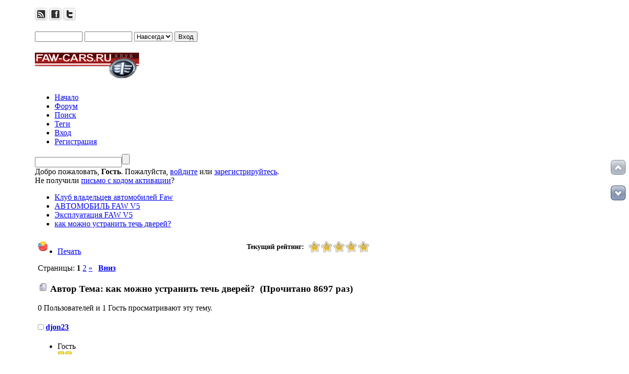

--- FILE ---
content_type: text/html; charset=UTF-8
request_url: https://faw-cars.ru/index.php/topic,2049.0.html
body_size: 13240
content:
<!DOCTYPE html>
<html prefix="og: http://ogp.me/ns#" lang="ru">
<head>
	<link rel="stylesheet" type="text/css" href="https://faw-cars.ru/Themes/bloqcs_smf20x/css/index.css?fin20" />
	<link rel="stylesheet" type="text/css" href="https://faw-cars.ru/Themes/bloqcs_smf20x/css/index_red.css?fin20" />
	<link rel="stylesheet" type="text/css" href="https://faw-cars.ru/Themes/default/css/webkit.css" />
	<script type="text/javascript" src="https://faw-cars.ru/Themes/default/scripts/script.js?fin20"></script>
	<script type="text/javascript" src="https://faw-cars.ru/Themes/bloqcs_smf20x/scripts/theme.js?fin20"></script>
	<script type="text/javascript"><!-- // --><![CDATA[
		var smf_theme_url = "https://faw-cars.ru/Themes/bloqcs_smf20x";
		var smf_default_theme_url = "https://faw-cars.ru/Themes/default";
		var smf_images_url = "https://faw-cars.ru/Themes/bloqcs_smf20x/images";
		var smf_scripturl = "https://faw-cars.ru/index.php?PHPSESSID=q2vdmd0fdd5of2n07n5sirifv3&amp;";
		var smf_iso_case_folding = false;
		var smf_charset = "UTF-8";
		var ajax_notification_text = "Загружается...";
		var ajax_notification_cancel_text = "Отменить";
	// ]]></script>
	<meta http-equiv="Content-Type" content="text/html; charset=UTF-8" />
	<meta name="yandex-verification" content="76d80c953776d74f" />
	<meta name="description" content="как можно устранить течь дверей? - Эксплуатация FAW V5 - Клуб владельцев автомобилей Faw " />
	<meta name="keywords" content="faw, faw besturn, faw v5, faw v2, faw x80, отзывы владельцев, клуб" />
	<meta property="og:title" content="как можно устранить течь дверей?" />
	<meta property="og:type" content="website" />
	<meta property="og:url" content="https://faw-cars.ru/index.php/topic,2049.0.html?PHPSESSID=q2vdmd0fdd5of2n07n5sirifv3" />
	<meta property="og:image" content="https://faw-cars.ru/index.php?PHPSESSID=q2vdmd0fdd5of2n07n5sirifv3&amp;action=dlattach;topic=2049;attach=8800;image" />
	<meta property="og:description" content="как можно устранить течь дверей? - Эксплуатация FAW V5 - Клуб владельцев автомобилей Faw " />
	<meta property="og:site_name" content="Клуб владельцев автомобилей Faw " />
	<title>как можно устранить течь дверей? - Эксплуатация FAW V5 - Клуб владельцев автомобилей Faw </title>
	<link rel="canonical" href="https://faw-cars.ru/index.php?topic=2049.0" />
	<link rel="help" href="https://faw-cars.ru/index.php?PHPSESSID=q2vdmd0fdd5of2n07n5sirifv3&amp;action=help" />
	<link rel="search" href="https://faw-cars.ru/index.php?PHPSESSID=q2vdmd0fdd5of2n07n5sirifv3&amp;action=search" />
	<link rel="contents" href="https://faw-cars.ru/index.php?PHPSESSID=q2vdmd0fdd5of2n07n5sirifv3&amp;" />
	<link rel="alternate" type="application/rss+xml" title="Клуб владельцев автомобилей Faw  - RSS" href="https://faw-cars.ru/index.php?PHPSESSID=q2vdmd0fdd5of2n07n5sirifv3&amp;type=rss;action=.xml" />
	<link rel="prev" href="https://faw-cars.ru/index.php/topic,2049.0/prev_next,prev.html?PHPSESSID=q2vdmd0fdd5of2n07n5sirifv3" />
	<link rel="next" href="https://faw-cars.ru/index.php/topic,2049.0/prev_next,next.html?PHPSESSID=q2vdmd0fdd5of2n07n5sirifv3" />
	<link rel="index" href="https://faw-cars.ru/index.php/board,69.0.html?PHPSESSID=q2vdmd0fdd5of2n07n5sirifv3" /><link rel="stylesheet" type="text/css" href="https://faw-cars.ru/Themes/default/css/tags.css" />
	<link rel="stylesheet" type="text/css" id="kpr_css" href="https://faw-cars.ru/Themes/default/css/kpr.css" />
	<!-- Yandex.RTB -->
	<script>window.yaContextCb=window.yaContextCb||[]</script>
	<script src="https://yandex.ru/ads/system/context.js" async></script>
	<link rel="stylesheet" type="text/css" id="quick_spoiler_css" href="https://faw-cars.ru/Themes/default/css/quick_spoiler.css" />
	<link rel="stylesheet" type="text/css" href="https://faw-cars.ru/Themes/default/css/scrolling.css" />
	<link rel="stylesheet" type="text/css" id="trb_styles_css" href="https://faw-cars.ru/Themes/default/css/trb_styles.css" />
	<link rel="stylesheet" type="text/css" id="portal_css" href="https://faw-cars.ru/Themes/default/css/portal.css" />
	<script type="text/javascript" src="https://faw-cars.ru/Themes/default/scripts/portal.js?237"></script>
	<script type="text/javascript"><!-- // --><![CDATA[
		var sp_images_url = "https://faw-cars.ru/Themes/bloqcs_smf20x/images/sp";
		var sp_script_url = "https://faw-cars.ru/index.php?PHPSESSID=q2vdmd0fdd5of2n07n5sirifv3&amp;";
		function sp_collapseBlock(id)
		{
			mode = document.getElementById("sp_block_" + id).style.display == "" ? 0 : 1;
			document.cookie = "sp_block_" + id + "=" + (mode ? 0 : 1);
			document.getElementById("sp_collapse_" + id).src = smf_images_url + (mode ? "/collapse.gif" : "/expand.gif");
			document.getElementById("sp_block_" + id).style.display = mode ? "" : "none";
		}
		function sp_collapseSide(id)
		{
			var sp_sides = new Array();
			sp_sides[1] = "sp_left";
			sp_sides[4] = "sp_right";
			mode = document.getElementById(sp_sides[id]).style.display == "" ? 0 : 1;
			document.cookie = sp_sides[id] + "=" + (mode ? 0 : 1);
			document.getElementById("sp_collapse_side" + id).src = sp_images_url + (mode ? "/collapse.png" : "/expand.png");
			document.getElementById(sp_sides[id]).style.display = mode ? "" : "none";
		}
		window.addEventListener("load", sp_image_resize, false);
	// ]]></script>
<script type="text/javascript" language="Javascript" src="https://faw-cars.ru/Themes/default/scripts/gpbp.js?2_0_2"></script>
<script type="text/javascript">
img_gpbp_up=new Image;img_gpbp_up.src="https://faw-cars.ru/Themes/bloqcs_smf20x/images/gpbp_2_arrow_up.png";img_gpbp_up_lit=new Image;img_gpbp_up_lit.src="https://faw-cars.ru/Themes/bloqcs_smf20x/images/gpbp_2_arrow_up_lit.png";img_gpbp_down=new Image;img_gpbp_down.src="https://faw-cars.ru/Themes/bloqcs_smf20x/images/gpbp_2_arrow_down.png";img_gpbp_down_lit=new Image;img_gpbp_down_lit.src="https://faw-cars.ru/Themes/bloqcs_smf20x/images/gpbp_2_arrow_down_lit.png";
</script>
<style type="text/css">
.gpbp_voted_up {
	background: transparent top left url(https://faw-cars.ru/Themes/bloqcs_smf20x/images/gpbp_2_arrow_up_lit.png) no-repeat;
}
.gpbp_voted_down {
	background: transparent top left url(https://faw-cars.ru/Themes/bloqcs_smf20x/images/gpbp_2_arrow_down_lit.png) no-repeat;
}
</style>
 <script type="text/javascript" src="//yandex.st/share/share.js" charset="UTF-8"></script>
 <script type="text/javascript">yandexShare();</script>
		<script type="text/javascript" src="https://faw-cars.ru/Themes/default/scripts/captcha.js"></script><script type="text/javascript" src="https://faw-cars.ru/Themes/default/scripts/ila.js"></script>
</head>
<body>
<div id="wrapper" style="width: 90%; margin: auto;">
	<div id="topsection" class="mbox">
		<div class="floatright myborder">
			<img id="upshrink" src="https://faw-cars.ru/Themes/bloqcs_smf20x/images/upshrink.png" alt="*" title="Свернуть/Развернуть" style="display: none; clear: right;"  />
		</div>
	<div class="floatright" style="margin-top: 1em;">
		<a href="https://faw-cars.ru/index.php?PHPSESSID=q2vdmd0fdd5of2n07n5sirifv3&amp;action=.xml;type=rss"><img src="https://faw-cars.ru/Themes/bloqcs_smf20x/images/icons/rs.png" alt="RSS" /></a>
		<a href="https://www.facebook.com/FawClub"><img src="https://faw-cars.ru/Themes/bloqcs_smf20x/images/icons/fb.png" alt="Facebook" /></a>
		<a href="https://twitter.com/Faw_club"><img src="https://faw-cars.ru/Themes/bloqcs_smf20x/images/icons/tw.png" alt="Twitter" /></a>
	</div>
		<script type="text/javascript" src="https://faw-cars.ru/Themes/default/scripts/sha1.js"></script>
		<form id="guest_form" class="floatright" action="https://faw-cars.ru/index.php?PHPSESSID=q2vdmd0fdd5of2n07n5sirifv3&amp;action=login2" method="post" accept-charset="UTF-8"  onsubmit="hashLoginPassword(this, 'd88a3c40e2c42aa2f0caaa08e3ce147f');" style="margin: 1.2em 2em 0 0;">

			
<input type="text" name="user" size="10"  />
			<input type="password" name="passwrd" size="10"  />
			<select name="cookielength">
				<option value="60">1 час</option>
				<option value="1440">1 день</option>
				<option value="10080">1 неделя</option>
				<option value="43200">1 месяц</option>
				<option value="-1" selected="selected">Навсегда</option>
			</select>
			<input type="submit" value="Вход" />	<script src="https://ulogin.ru/js/ulogin.js"></script><div id="uLogin" x-ulogin-params="display=small&fields=first_name,last_name,photo,email&optional=bdate,county,city&providers=vkontakte,odnoklassniki,mailru,facebook&hidden=twitter,google,yandex,livejournal,openid&redirect_uri=https%3A%2F%2Ffaw-cars.ru%2Findex.php%3Faction%3Dulogin%26%3D"></div>
				<input type="hidden" name="hash_passwrd" value="" /><input type="hidden" name="bfece43cc677" value="d88a3c40e2c42aa2f0caaa08e3ce147f" />
		</form>
		<h1>
			<a href="https://faw-cars.ru/index.php?PHPSESSID=q2vdmd0fdd5of2n07n5sirifv3&amp;"><img src="https://faw-cars.ru/Themes/bloqcs_smf20x/images/logo.png" alt="Клуб владельцев автомобилей Faw " /></a>
		</h1>	
	</div>
	
		<div id="mainmenu">
				<ul class="dropmenu" id="menu_nav">
				<li id="button_home" class="" >
					<a class="firstlevel" href="https://faw-cars.ru/index.php?PHPSESSID=q2vdmd0fdd5of2n07n5sirifv3&amp;">
						<span class="last firstlevel">Начало</span>
					</a>
				</li>
				<li id="button_forum" class="activefirst" >
					<a class="active firstlevel" href="https://faw-cars.ru/index.php?PHPSESSID=q2vdmd0fdd5of2n07n5sirifv3&amp;action=forum">
						<span class="firstlevel">Форум</span>
					</a>
				</li>
				<li id="button_search" class="" >
					<a class="firstlevel" href="https://faw-cars.ru/index.php?PHPSESSID=q2vdmd0fdd5of2n07n5sirifv3&amp;action=search">
						<span class="firstlevel">Поиск</span>
					</a>
				</li>
				<li id="button_tags" class="" >
					<a class="firstlevel" href="https://faw-cars.ru/index.php?PHPSESSID=q2vdmd0fdd5of2n07n5sirifv3&amp;action=tags">
						<span class="firstlevel">Теги</span>
					</a>
				</li>
				<li id="button_login" class="" >
					<a class="firstlevel" href="https://faw-cars.ru/index.php?PHPSESSID=q2vdmd0fdd5of2n07n5sirifv3&amp;action=login">
						<span class="firstlevel">Вход</span>
					</a>
				</li>
				<li id="button_register" class="" >
					<a class="firstlevel" href="https://faw-cars.ru/index.php?PHPSESSID=q2vdmd0fdd5of2n07n5sirifv3&amp;action=register">
						<span class="last firstlevel">Регистрация</span>
					</a>
				</li>
			</ul>
		</div>
	<div id="collapse_section" style="clear: both;">
		<div id="user_section">
				<form id="search_form" class="floatright" action="https://faw-cars.ru/index.php?PHPSESSID=q2vdmd0fdd5of2n07n5sirifv3&amp;action=search2" method="post" accept-charset="UTF-8">
					<div id="myquicksearch"><input type="text" name="search" value="" class="myinput" /><input type="submit" name="submit" value="" class="mysubmit" /></div>
					<input type="hidden" name="advanced" value="0" />
					<input type="hidden" name="topic" value="2049" /></form>
			Добро пожаловать, <strong>Гость</strong>. Пожалуйста, <a href="https://faw-cars.ru/index.php?PHPSESSID=q2vdmd0fdd5of2n07n5sirifv3&amp;action=login">войдите</a> или <a href="https://faw-cars.ru/index.php?PHPSESSID=q2vdmd0fdd5of2n07n5sirifv3&amp;action=register">зарегистрируйтесь</a>.<br />Не получили <a href="https://faw-cars.ru/index.php?PHPSESSID=q2vdmd0fdd5of2n07n5sirifv3&amp;action=activate">письмо с кодом активации</a>?
		</div>
	</div>
	<div class="mynav">
		<div class="cap1"><div class="cap2">
		<ul>
			<li><a href="https://faw-cars.ru/index.php?PHPSESSID=q2vdmd0fdd5of2n07n5sirifv3&amp;action=forum"><span class="oute"><span class="inne">Клуб владельцев автомобилей Faw </span></span></a>
			</li>
			<li><a href="https://faw-cars.ru/index.php?PHPSESSID=q2vdmd0fdd5of2n07n5sirifv3&amp;action=forum#c8"><span class="oute"><span class="inne">АВТОМОБИЛЬ FAW V5</span></span></a>
			</li>
			<li><a href="https://faw-cars.ru/index.php/board,69.0.html?PHPSESSID=q2vdmd0fdd5of2n07n5sirifv3"><span class="oute"><span class="inne">Эксплуатация FAW V5</span></span></a>
			</li>
			<li class="last"><a href="https://faw-cars.ru/index.php/topic,2049.0.html?PHPSESSID=q2vdmd0fdd5of2n07n5sirifv3"><span class="oute"><span class="inne">как можно устранить течь дверей?</span></span></a>
			</li>
		</ul>
		</div></div>
	</div>
		<script type="text/javascript"><!-- // --><![CDATA[
			var oMainHeaderToggle = new smc_Toggle({
				bToggleEnabled: true,
				bCurrentlyCollapsed: false,
				aSwappableContainers: [
					'collapse_section'
				],
				aSwapImages: [
					{
						sId: 'upshrink',
						srcExpanded: smf_images_url + '/upshrink.png',
						altExpanded: 'Свернуть/Развернуть',
						srcCollapsed: smf_images_url + '/upshrink2.png',
						altCollapsed: 'Свернуть/Развернуть'
					}
				],
				oThemeOptions: {
					bUseThemeSettings: false,
					sOptionName: 'collapse_header',
					sSessionVar: 'bfece43cc677',
					sSessionId: 'd88a3c40e2c42aa2f0caaa08e3ce147f'
				},
				oCookieOptions: {
					bUseCookie: true,
					sCookieName: 'upshrink'
				}
			});
		// ]]></script>
	<div id="mainsection">
	<div id="sc_top"></div>
	<table id="sp_main">
		<tr>
			<td id="sp_center">
	<div class="title_barIC">
		<span class="ie6_header floatleft">
			<a href="https://faw-cars.ru/index.php?PHPSESSID=q2vdmd0fdd5of2n07n5sirifv3&amp;action=rating">
				<img class="icon" alt="" title="Общая статистика популярности" src="https://faw-cars.ru/Themes/default/images/trb/statistics.png" />
			</a>
		</span>
	<ul id="unit_ul2049" class="unit-rating" style="width:125px;" title="Текущий рейтинг: 5/5">
		<li class="current-rating hreview-aggregate" style="width:125px;">
			<span class="item"><span class="fn">как можно устранить течь дверей?</span></span>
			<span class="rating">
				<span class="average">5</span>
				<span class="worst">0</span>
				<span class="best">5</span>
			</span>
			<span class="votes">1</span>
		</li>
	</ul>
	<span class="title">Текущий рейтинг: &nbsp;</span>
	</div>
	<script type="text/javascript">window.jQuery || document.write(unescape('%3Cscript src="//cdn.jsdelivr.net/jquery/3/jquery.min.js"%3E%3C/script%3E'))</script>
	<script type="text/javascript">
		var work = "https://faw-cars.ru/index.php?PHPSESSID=q2vdmd0fdd5of2n07n5sirifv3&amp;action=trb_rate";
		jQuery(document).ready(function($) {
			$("#unit_ul2049 li > span").on("click", function() {
				ajax_indicator(true);
				var rating = $(this).text();
				$.post(work, {stars: rating, topic: 2049, user: 0});
				$("#unit_ul2049").replaceWith('<ul id="unit_ul2049" class="unit-rating" style="width:125px;">' +
			'<li class="current-rating hreview-aggregate" style="width:' + (rating * 25) + 'px;">' +
				'<span class="item"><span class="fn">как можно устранить течь дверей?</span></span>' +
				'<span class="rating">' +
					'<span class="average">' + rating + '</span>' +
				'</span>' +
				'<span class="votes">1</span>' +
			'</li></ul>').blur();
				setTimeout(function() {
					ajax_indicator(false);
				}, 500);
			});
		});
	</script><!-- Yandex.RTB R-A-116608-5 -->
<div id="yandex_rtb_R-A-116608-5"></div>
<script>window.yaContextCb.push(()=>{
	Ya.Context.AdvManager.render({
		"blockId": "R-A-116608-5",
		"renderTo": "yandex_rtb_R-A-116608-5"
	})
})
</script>
			<a id="top"></a>
			<a id="msg23489"></a>
			<div class="pagesection">
				<div class="nextlinks"></div>
		<div class="buttonlist floatright">
			<ul>
				<li><a class="button_strip_print" href="https://faw-cars.ru/index.php?PHPSESSID=q2vdmd0fdd5of2n07n5sirifv3&amp;action=printpage;topic=2049.0" rel="new_win nofollow"><span class="last">Печать</span></a></li>
			</ul>
		</div>
				<div class="pagelinks floatleft">Страницы:  <strong>1</strong> <a class="navPages" href="https://faw-cars.ru/index.php/topic,2049.15.html?PHPSESSID=q2vdmd0fdd5of2n07n5sirifv3">2</a> <a class="navPages" href="https://faw-cars.ru/index.php/topic,2049.15.html?PHPSESSID=q2vdmd0fdd5of2n07n5sirifv3">&#187;</a>   &nbsp;&nbsp;<a href="#lastPost"><strong>Вниз</strong></a></div>
			</div>
			<div id="forumposts">
				<div class="cat_bar">
					<h3 class="catbg">
						<img src="https://faw-cars.ru/Themes/bloqcs_smf20x/images/topic/normal_post.gif" align="bottom" alt="" />
						<span id="author">Автор</span>
                                                <span id="ya_share1" class="floatright"></span>
						Тема: как можно устранить течь дверей? &nbsp;(Прочитано 8697 раз)
					</h3>
				</div>
				<p id="whoisviewing" class="smalltext">0 Пользователей и 1 Гость просматривают эту тему.
				</p>
				<form action="https://faw-cars.ru/index.php?PHPSESSID=q2vdmd0fdd5of2n07n5sirifv3&amp;action=quickmod2;topic=2049.0" method="post" accept-charset="UTF-8" name="quickModForm" id="quickModForm" style="margin: 0;" onsubmit="return oQuickModify.bInEditMode ? oQuickModify.modifySave('d88a3c40e2c42aa2f0caaa08e3ce147f', 'bfece43cc677') : false">
				<div class="windowbg">
					<span class="topslice"><span></span></span>
					<div class="post_wrapper">
						<div class="poster">
							<h4>
								<img src="https://faw-cars.ru/Themes/bloqcs_smf20x/images/useroff.gif" alt="Оффлайн" />
								<a href="https://faw-cars.ru/index.php?PHPSESSID=q2vdmd0fdd5of2n07n5sirifv3&amp;action=profile;u=1176" title="Просмотр профиля djon23">djon23</a>
							</h4>
							<ul class="reset smalltext" id="msg_23489_extra_info">
								<li class="postgroup">Гость</li>
								<li class="stars"><img src="https://faw-cars.ru/Themes/bloqcs_smf20x/images/star.gif" alt="*" /><img src="https://faw-cars.ru/Themes/bloqcs_smf20x/images/star.gif" alt="*" /></li>
								<li class="postcount">Сообщений: 79</li>
								<li class="im_icons">
									<ul>
										<li>faw v5 краснодар</li>
									</ul>
								</li>
								<li class="profile">
									<ul>
										<li><a href="https://faw-cars.ru/index.php?PHPSESSID=q2vdmd0fdd5of2n07n5sirifv3&amp;action=profile;u=1176"><img src="https://faw-cars.ru/Themes/bloqcs_smf20x/images/icons/profile_sm.gif" alt="Просмотр профиля" title="Просмотр профиля" /></a></li>
								<li><a href="https://faw-cars.ru/index.php?PHPSESSID=q2vdmd0fdd5of2n07n5sirifv3&amp;action=profile;area=showAwards;u=1176" title="Награды"><img src="https://faw-cars.ru/Themes/bloqcs_smf20x/images/award.gif" alt="Награды" title="Награды" border="0" /></a></li>
									</ul>
								</li>
								<li class="custom">Рейтинг: 28</li>
							</ul>
						</div>
						<div class="postarea">
							<div class="flow_hidden">
								<div class="keyinfo">
									<div class="messageicon">
										<img src="https://faw-cars.ru/Themes/bloqcs_smf20x/images/post/clip.gif" alt="" />
									</div>
									<h5 id="subject_23489">
										<a href="https://faw-cars.ru/index.php/topic,2049.msg23489.html?PHPSESSID=q2vdmd0fdd5of2n07n5sirifv3#msg23489" rel="nofollow">как можно устранить течь дверей?</a>
									</h5>
									<div class="smalltext">&#171; <strong> :</strong> Февраль 09, 2014, 13:25:31  &#187;</div>
									<div id="msg_23489_quick_mod"></div>
								</div>
	<ul class="reset smalltext quickbuttons">
	</ul>
							</div>
							<div class="post">
								<div class="inner" id="msg_23489">
			<div class="kpr_first_message_rating">
				<div class="kpr_rating_image kpr_topic_normal" id="vote_status_23489">0</div>
			</div>Собственно вот...что можно придумать?</div>
							</div>
							<div id="msg_23489_footer" class="attachments smalltext">
								<div style="overflow: auto;">
										<a href="https://faw-cars.ru/index.php?PHPSESSID=q2vdmd0fdd5of2n07n5sirifv3&amp;action=dlattach;topic=2049.0;attach=8800;image" id="link_8800" onclick="return expandThumb(8800);"><img src="https://faw-cars.ru/index.php?PHPSESSID=q2vdmd0fdd5of2n07n5sirifv3&amp;action=dlattach;topic=2049.0;attach=8801;image" alt="" id="thumb_8800" /></a><br />
										<a href="https://faw-cars.ru/index.php?PHPSESSID=q2vdmd0fdd5of2n07n5sirifv3&amp;action=dlattach;topic=2049.0;attach=8800"><img src="https://faw-cars.ru/Themes/bloqcs_smf20x/images/icons/clip.gif" align="middle" alt="*" />&nbsp;20140209_130805.jpg</a> 
										(42.94 КБ, 800x600 - просмотрено 496 раз.)<br />
								</div>
							</div>
						</div>
						<div class="moderatorbar">
							<div class="smalltext modified" id="modified_23489">
							</div>
							<div class="smalltext reportlinks">
								<img src="https://faw-cars.ru/Themes/bloqcs_smf20x/images/ip.gif" alt="" />
								Записан
							</div>
						</div>
					</div>
					<span class="botslice"><span></span></span>
				</div>
				<hr class="post_separator" />
				<a id="msg23490"></a>
				<div class="windowbg2">
					<span class="topslice"><span></span></span>
					<div class="post_wrapper">
						<div class="poster">
							<h4>
								<img src="https://faw-cars.ru/Themes/bloqcs_smf20x/images/useroff.gif" alt="Оффлайн" />
								<a href="https://faw-cars.ru/index.php?PHPSESSID=q2vdmd0fdd5of2n07n5sirifv3&amp;action=profile;u=780" title="Просмотр профиля dj_dos">dj_dos</a>
							</h4>
							<ul class="reset smalltext" id="msg_23490_extra_info">
								<li class="postgroup">Владелец Авто</li>
								<li class="stars"><img src="https://faw-cars.ru/Themes/bloqcs_smf20x/images/star.gif" alt="*" /><img src="https://faw-cars.ru/Themes/bloqcs_smf20x/images/star.gif" alt="*" /><img src="https://faw-cars.ru/Themes/bloqcs_smf20x/images/star.gif" alt="*" /></li>
								<li class="postcount">Сообщений: 183</li>
								<li class="im_icons">
									<ul>
										<li>FAW V5, Казахстан</li>
									</ul>
								</li>
						<li>
						
								<legend>Награды</legend>
								<a href="https://faw-cars.ru/index.php?PHPSESSID=q2vdmd0fdd5of2n07n5sirifv3&amp;action=profile;area=awardsMembers;id=1"><img src="https://faw-cars.ru/awards/1-mini.gif" alt="Вручается за подробный отзыв о своей машине на форуме" title="Вручается за подробный отзыв о своей машине на форуме" /></a> 
							</fieldset>
						</li>
								<li class="profile">
									<ul>
										<li><a href="https://faw-cars.ru/index.php?PHPSESSID=q2vdmd0fdd5of2n07n5sirifv3&amp;action=profile;u=780"><img src="https://faw-cars.ru/Themes/bloqcs_smf20x/images/icons/profile_sm.gif" alt="Просмотр профиля" title="Просмотр профиля" /></a></li>
								<li><a href="https://faw-cars.ru/index.php?PHPSESSID=q2vdmd0fdd5of2n07n5sirifv3&amp;action=profile;area=showAwards;u=780" title="Награды"><img src="https://faw-cars.ru/Themes/bloqcs_smf20x/images/award.gif" alt="Награды" title="Награды" border="0" /></a></li>
									</ul>
								</li>
								<li class="custom">Рейтинг: 118</li>
							</ul>
						</div>
						<div class="postarea">
							<div class="flow_hidden">
								<div class="keyinfo">
									<div class="messageicon">
										<img src="https://faw-cars.ru/Themes/bloqcs_smf20x/images/post/xx.gif" alt="" />
									</div>
									<h5 id="subject_23490">
										<a href="https://faw-cars.ru/index.php/topic,2049.msg23490.html?PHPSESSID=q2vdmd0fdd5of2n07n5sirifv3#msg23490" rel="nofollow">Re: как можно устранить течь дверей?</a>
									</h5>
									<div class="smalltext">&#171; <strong>Ответ #1 :</strong> Февраль 09, 2014, 13:36:39  &#187;</div>
									<div id="msg_23490_quick_mod"></div>
								</div>
	<ul class="reset smalltext quickbuttons">
		<li class="kpr_rating_list">
			<span class="kpr_rating_post" id="vote_status_23490">0</span></li>
	</ul>
							</div>
							<div class="post">
								<div class="inner" id="msg_23490">дверным уплотнителем на клейкой основе проклеить зазор между металлом и резинкой на двери. <img src="https://faw-cars.ru/Smileys/default/002.gif" alt="&#58;002" title="" class="smiley" /></div>
							</div>
						</div>
						<div class="moderatorbar">
							<div class="smalltext modified" id="modified_23490">
							</div>
							<div class="smalltext reportlinks">
								<img src="https://faw-cars.ru/Themes/bloqcs_smf20x/images/ip.gif" alt="" />
								Записан
							</div>
						</div>
					</div>
					<span class="botslice"><span></span></span>
				</div>
				<hr class="post_separator" />
				<a id="msg23492"></a>
				<div class="windowbg">
					<span class="topslice"><span></span></span>
					<div class="post_wrapper">
						<div class="poster">
							<h4>
								<img src="https://faw-cars.ru/Themes/bloqcs_smf20x/images/useroff.gif" alt="Оффлайн" />
								<a href="https://faw-cars.ru/index.php?PHPSESSID=q2vdmd0fdd5of2n07n5sirifv3&amp;action=profile;u=1" title="Просмотр профиля Панда">Панда</a>
							</h4>
							<ul class="reset smalltext" id="msg_23492_extra_info">
								<li class="membergroup">Администратор</li>
								<li class="postgroup">Герой</li>
								<li class="stars"><img src="https://faw-cars.ru/Themes/bloqcs_smf20x/images/staradmin.gif" alt="*" /><img src="https://faw-cars.ru/Themes/bloqcs_smf20x/images/staradmin.gif" alt="*" /><img src="https://faw-cars.ru/Themes/bloqcs_smf20x/images/staradmin.gif" alt="*" /><img src="https://faw-cars.ru/Themes/bloqcs_smf20x/images/staradmin.gif" alt="*" /><img src="https://faw-cars.ru/Themes/bloqcs_smf20x/images/staradmin.gif" alt="*" /></li>
								<li class="avatar">
									<a href="https://faw-cars.ru/index.php?PHPSESSID=q2vdmd0fdd5of2n07n5sirifv3&amp;action=profile;u=1">
										<img class="avatar" src="https://faw-cars.ru/index.php?PHPSESSID=q2vdmd0fdd5of2n07n5sirifv3&amp;action=dlattach;attach=1;type=avatar" alt="" />
									</a>
								</li>
								<li class="postcount">Сообщений: 3081</li>
								<li class="blurb">Панда пришла</li>
								<li class="im_icons">
									<ul>
										<li>Жду FAW SUV Concept Регион: 67</li>
									</ul>
								</li>
								<li class="profile">
									<ul>
										<li><a href="https://faw-cars.ru/index.php?PHPSESSID=q2vdmd0fdd5of2n07n5sirifv3&amp;action=profile;u=1"><img src="https://faw-cars.ru/Themes/bloqcs_smf20x/images/icons/profile_sm.gif" alt="Просмотр профиля" title="Просмотр профиля" /></a></li>
								<li><a href="https://faw-cars.ru/index.php?PHPSESSID=q2vdmd0fdd5of2n07n5sirifv3&amp;action=profile;area=showAwards;u=1" title="Награды"><img src="https://faw-cars.ru/Themes/bloqcs_smf20x/images/award.gif" alt="Награды" title="Награды" border="0" /></a></li>
									</ul>
								</li>
								<li class="custom">Рейтинг: 461</li>
							</ul>
						</div>
						<div class="postarea">
							<div class="flow_hidden">
								<div class="keyinfo">
									<div class="messageicon">
										<img src="https://faw-cars.ru/Themes/bloqcs_smf20x/images/post/xx.gif" alt="" />
									</div>
									<h5 id="subject_23492">
										<a href="https://faw-cars.ru/index.php/topic,2049.msg23492.html?PHPSESSID=q2vdmd0fdd5of2n07n5sirifv3#msg23492" rel="nofollow">Re: как можно устранить течь дверей?</a>
									</h5>
									<div class="smalltext">&#171; <strong>Ответ #2 :</strong> Февраль 09, 2014, 14:19:39  &#187;</div>
									<div id="msg_23492_quick_mod"></div>
								</div>
	<ul class="reset smalltext quickbuttons">
		<li class="kpr_rating_list">
			<span class="kpr_rating_post" id="vote_status_23492">0</span></li>
	</ul>
							</div>
							<div class="post">
								<div class="inner" id="msg_23492">Может начать с резинок? отрегулировать дверь чтобы плотно закрывалась. </div>
							</div>
						</div>
						<div class="moderatorbar">
							<div class="smalltext modified" id="modified_23492">
							</div>
							<div class="smalltext reportlinks">
								<img src="https://faw-cars.ru/Themes/bloqcs_smf20x/images/ip.gif" alt="" />
								Записан
							</div>
						</div>
					</div>
					<span class="botslice"><span></span></span>
				</div>
				<hr class="post_separator" />
				<a id="msg23494"></a>
				<div class="windowbg2">
					<span class="topslice"><span></span></span>
					<div class="post_wrapper">
						<div class="poster">
							<h4>
								<img src="https://faw-cars.ru/Themes/bloqcs_smf20x/images/useroff.gif" alt="Оффлайн" />
								<a href="https://faw-cars.ru/index.php?PHPSESSID=q2vdmd0fdd5of2n07n5sirifv3&amp;action=profile;u=1176" title="Просмотр профиля djon23">djon23</a>
							</h4>
							<ul class="reset smalltext" id="msg_23494_extra_info">
								<li class="postgroup">Гость</li>
								<li class="stars"><img src="https://faw-cars.ru/Themes/bloqcs_smf20x/images/star.gif" alt="*" /><img src="https://faw-cars.ru/Themes/bloqcs_smf20x/images/star.gif" alt="*" /></li>
								<li class="postcount">Сообщений: 79</li>
								<li class="im_icons">
									<ul>
										<li>faw v5 краснодар</li>
									</ul>
								</li>
								<li class="profile">
									<ul>
										<li><a href="https://faw-cars.ru/index.php?PHPSESSID=q2vdmd0fdd5of2n07n5sirifv3&amp;action=profile;u=1176"><img src="https://faw-cars.ru/Themes/bloqcs_smf20x/images/icons/profile_sm.gif" alt="Просмотр профиля" title="Просмотр профиля" /></a></li>
								<li><a href="https://faw-cars.ru/index.php?PHPSESSID=q2vdmd0fdd5of2n07n5sirifv3&amp;action=profile;area=showAwards;u=1176" title="Награды"><img src="https://faw-cars.ru/Themes/bloqcs_smf20x/images/award.gif" alt="Награды" title="Награды" border="0" /></a></li>
									</ul>
								</li>
								<li class="custom">Рейтинг: 28</li>
							</ul>
						</div>
						<div class="postarea">
							<div class="flow_hidden">
								<div class="keyinfo">
									<div class="messageicon">
										<img src="https://faw-cars.ru/Themes/bloqcs_smf20x/images/post/xx.gif" alt="" />
									</div>
									<h5 id="subject_23494">
										<a href="https://faw-cars.ru/index.php/topic,2049.msg23494.html?PHPSESSID=q2vdmd0fdd5of2n07n5sirifv3#msg23494" rel="nofollow">Re: как можно устранить течь дверей?</a>
									</h5>
									<div class="smalltext">&#171; <strong>Ответ #3 :</strong> Февраль 09, 2014, 14:49:13  &#187;</div>
									<div id="msg_23494_quick_mod"></div>
								</div>
	<ul class="reset smalltext quickbuttons">
		<li class="kpr_rating_list">
			<span class="kpr_rating_post" id="vote_status_23494">0</span></li>
	</ul>
							</div>
							<div class="post">
								<div class="inner" id="msg_23494">Дверь закрывается нормально..все по зазорам. А менять резинку...блин смысл есть ли? Машина новая 3тыщ не прошла.а проклеить это какой то специальный автомобильный уплотнитель? Не встречал такого просто никогда не было такого бреда в виже течи</div>
							</div>
						</div>
						<div class="moderatorbar">
							<div class="smalltext modified" id="modified_23494">
							</div>
							<div class="smalltext reportlinks">
								<img src="https://faw-cars.ru/Themes/bloqcs_smf20x/images/ip.gif" alt="" />
								Записан
							</div>
						</div>
					</div>
					<span class="botslice"><span></span></span>
				</div>
				<hr class="post_separator" />
				<a id="msg23496"></a>
				<div class="windowbg">
					<span class="topslice"><span></span></span>
					<div class="post_wrapper">
						<div class="poster">
							<h4>
								<img src="https://faw-cars.ru/Themes/bloqcs_smf20x/images/useroff.gif" alt="Оффлайн" />
								<a href="https://faw-cars.ru/index.php?PHPSESSID=q2vdmd0fdd5of2n07n5sirifv3&amp;action=profile;u=780" title="Просмотр профиля dj_dos">dj_dos</a>
							</h4>
							<ul class="reset smalltext" id="msg_23496_extra_info">
								<li class="postgroup">Владелец Авто</li>
								<li class="stars"><img src="https://faw-cars.ru/Themes/bloqcs_smf20x/images/star.gif" alt="*" /><img src="https://faw-cars.ru/Themes/bloqcs_smf20x/images/star.gif" alt="*" /><img src="https://faw-cars.ru/Themes/bloqcs_smf20x/images/star.gif" alt="*" /></li>
								<li class="postcount">Сообщений: 183</li>
								<li class="im_icons">
									<ul>
										<li>FAW V5, Казахстан</li>
									</ul>
								</li>
						<li>
						
								<legend>Награды</legend>
								<a href="https://faw-cars.ru/index.php?PHPSESSID=q2vdmd0fdd5of2n07n5sirifv3&amp;action=profile;area=awardsMembers;id=1"><img src="https://faw-cars.ru/awards/1-mini.gif" alt="Вручается за подробный отзыв о своей машине на форуме" title="Вручается за подробный отзыв о своей машине на форуме" /></a> 
							</fieldset>
						</li>
								<li class="profile">
									<ul>
										<li><a href="https://faw-cars.ru/index.php?PHPSESSID=q2vdmd0fdd5of2n07n5sirifv3&amp;action=profile;u=780"><img src="https://faw-cars.ru/Themes/bloqcs_smf20x/images/icons/profile_sm.gif" alt="Просмотр профиля" title="Просмотр профиля" /></a></li>
								<li><a href="https://faw-cars.ru/index.php?PHPSESSID=q2vdmd0fdd5of2n07n5sirifv3&amp;action=profile;area=showAwards;u=780" title="Награды"><img src="https://faw-cars.ru/Themes/bloqcs_smf20x/images/award.gif" alt="Награды" title="Награды" border="0" /></a></li>
									</ul>
								</li>
								<li class="custom">Рейтинг: 118</li>
							</ul>
						</div>
						<div class="postarea">
							<div class="flow_hidden">
								<div class="keyinfo">
									<div class="messageicon">
										<img src="https://faw-cars.ru/Themes/bloqcs_smf20x/images/post/xx.gif" alt="" />
									</div>
									<h5 id="subject_23496">
										<a href="https://faw-cars.ru/index.php/topic,2049.msg23496.html?PHPSESSID=q2vdmd0fdd5of2n07n5sirifv3#msg23496" rel="nofollow">Re: как можно устранить течь дверей?</a>
									</h5>
									<div class="smalltext">&#171; <strong>Ответ #4 :</strong> Февраль 09, 2014, 16:57:48  &#187;</div>
									<div id="msg_23496_quick_mod"></div>
								</div>
	<ul class="reset smalltext quickbuttons">
		<li class="kpr_rating_list">
			<span class="kpr_rating_post" id="vote_status_23496">0</span></li>
	</ul>
							</div>
							<div class="post">
								<div class="inner" id="msg_23496"><div class="quoteheader"><div class="topslice_quote"><a href="https://faw-cars.ru/index.php/topic,2049.msg23494.html?PHPSESSID=q2vdmd0fdd5of2n07n5sirifv3#msg23494">Цитата: djon23 от Февраль 09, 2014, 14:49:13 </a></div></div><blockquote class="bbc_standard_quote">Дверь закрывается нормально..все по зазорам. А менять резинку...блин смысл есть ли? Машина новая 3тыщ не прошла.а проклеить это какой то специальный автомобильный уплотнитель? Не встречал такого просто никогда не было такого бреда в виже течи<br /></blockquote><div class="quotefooter"><div class="botslice_quote"></div></div><br /><br />Да не автомобильный, самый обычный, для дверей. в любом строительном магазине продают метрами. <br /><br /><br /><a href="https://faw-cars.ru/go.php?url=aHR0cDovL3d3dy5vYmxhdmthLnJ1L2d2b3pkaS1tZWJlbG55ZS1mdXJuaXR1cmEvdXBsb3RuaXRlbC1zYW1va2xleXVzY2hpeXN5YS1wcm9maWwtZGNoZXJuLmJlbHl5LTE0LWgtMTJtbS4=" class="bbc_link" target="_blank">http://www.oblavka.ru/gvozdi-mebelnye-furnitura/uplotnitel-samokleyuschiysya-profil-dchern.belyy-14-h-12mm.</a><br /><br /><br />на двери есть резинка, вот резинку немного отодвигаешь и на металл двери наклеиваешь.</div>
							</div>
						</div>
						<div class="moderatorbar">
							<div class="smalltext modified" id="modified_23496">
							</div>
							<div class="smalltext reportlinks">
								<img src="https://faw-cars.ru/Themes/bloqcs_smf20x/images/ip.gif" alt="" />
								Записан
							</div>
						</div>
					</div>
					<span class="botslice"><span></span></span>
				</div>
				<hr class="post_separator" />
				<a id="msg23502"></a>
				<div class="windowbg2">
					<span class="topslice"><span></span></span>
					<div class="post_wrapper">
						<div class="poster">
							<h4>
								<img src="https://faw-cars.ru/Themes/bloqcs_smf20x/images/useroff.gif" alt="Оффлайн" />
								<a href="https://faw-cars.ru/index.php?PHPSESSID=q2vdmd0fdd5of2n07n5sirifv3&amp;action=profile;u=161" title="Просмотр профиля Том">Том</a>
							</h4>
							<ul class="reset smalltext" id="msg_23502_extra_info">
								<li class="postgroup">Герой</li>
								<li class="stars"><img src="https://faw-cars.ru/Themes/bloqcs_smf20x/images/star.gif" alt="*" /><img src="https://faw-cars.ru/Themes/bloqcs_smf20x/images/star.gif" alt="*" /><img src="https://faw-cars.ru/Themes/bloqcs_smf20x/images/star.gif" alt="*" /><img src="https://faw-cars.ru/Themes/bloqcs_smf20x/images/star.gif" alt="*" /><img src="https://faw-cars.ru/Themes/bloqcs_smf20x/images/star.gif" alt="*" /></li>
								<li class="avatar">
									<a href="https://faw-cars.ru/index.php?PHPSESSID=q2vdmd0fdd5of2n07n5sirifv3&amp;action=profile;u=161">
										<img class="avatar" src="https://faw-cars.ru/avatars/Actors/Bruce_Campbell.jpg" alt="" />
									</a>
								</li>
								<li class="postcount">Сообщений: 1309</li>
								<li class="blurb">машина теперь у Сына</li>
								<li class="im_icons">
									<ul>
										<li>В50 50</li>
									</ul>
								</li>
								<li class="profile">
									<ul>
										<li><a href="https://faw-cars.ru/index.php?PHPSESSID=q2vdmd0fdd5of2n07n5sirifv3&amp;action=profile;u=161"><img src="https://faw-cars.ru/Themes/bloqcs_smf20x/images/icons/profile_sm.gif" alt="Просмотр профиля" title="Просмотр профиля" /></a></li>
								<li><a href="https://faw-cars.ru/index.php?PHPSESSID=q2vdmd0fdd5of2n07n5sirifv3&amp;action=profile;area=showAwards;u=161" title="Награды"><img src="https://faw-cars.ru/Themes/bloqcs_smf20x/images/award.gif" alt="Награды" title="Награды" border="0" /></a></li>
									</ul>
								</li>
								<li class="custom">Рейтинг: 68</li>
							</ul>
						</div>
						<div class="postarea">
							<div class="flow_hidden">
								<div class="keyinfo">
									<div class="messageicon">
										<img src="https://faw-cars.ru/Themes/bloqcs_smf20x/images/post/xx.gif" alt="" />
									</div>
									<h5 id="subject_23502">
										<a href="https://faw-cars.ru/index.php/topic,2049.msg23502.html?PHPSESSID=q2vdmd0fdd5of2n07n5sirifv3#msg23502" rel="nofollow">Re: как можно устранить течь дверей?</a>
									</h5>
									<div class="smalltext">&#171; <strong>Ответ #5 :</strong> Февраль 09, 2014, 19:55:54  &#187;</div>
									<div id="msg_23502_quick_mod"></div>
								</div>
	<ul class="reset smalltext quickbuttons">
		<li class="kpr_rating_list">
			<span class="kpr_rating_post" id="vote_status_23502">1</span></li>
	</ul>
							</div>
							<div class="post">
								<div class="inner" id="msg_23502">попробуйте автохимию для уплотнителей, станет немного эластичнее, может маленько разбухнет.</div>
							</div>
						</div>
						<div class="moderatorbar">
							<div class="smalltext modified" id="modified_23502">
							</div>
							<div class="smalltext reportlinks">
								<img src="https://faw-cars.ru/Themes/bloqcs_smf20x/images/ip.gif" alt="" />
								Записан
							</div>
						</div>
					</div>
					<span class="botslice"><span></span></span>
				</div>
				<hr class="post_separator" />
				<a id="msg23503"></a>
				<div class="windowbg">
					<span class="topslice"><span></span></span>
					<div class="post_wrapper">
						<div class="poster">
							<h4>
								<img src="https://faw-cars.ru/Themes/bloqcs_smf20x/images/useroff.gif" alt="Оффлайн" />
								<a href="https://faw-cars.ru/index.php?PHPSESSID=q2vdmd0fdd5of2n07n5sirifv3&amp;action=profile;u=448" title="Просмотр профиля antoshka2006">antoshka2006</a>
							</h4>
							<ul class="reset smalltext" id="msg_23503_extra_info">
								<li class="membergroup">Модератор Faw B50</li>
								<li class="postgroup">Герой</li>
								<li class="stars"><img src="https://faw-cars.ru/Themes/bloqcs_smf20x/images/stargmod.gif" alt="*" /><img src="https://faw-cars.ru/Themes/bloqcs_smf20x/images/stargmod.gif" alt="*" /><img src="https://faw-cars.ru/Themes/bloqcs_smf20x/images/stargmod.gif" alt="*" /><img src="https://faw-cars.ru/Themes/bloqcs_smf20x/images/stargmod.gif" alt="*" /><img src="https://faw-cars.ru/Themes/bloqcs_smf20x/images/stargmod.gif" alt="*" /></li>
								<li class="avatar">
									<a href="https://faw-cars.ru/index.php?PHPSESSID=q2vdmd0fdd5of2n07n5sirifv3&amp;action=profile;u=448">
										<img class="avatar" src="http://i.picasion.com/pic85/024439e44eadf687b174b477ebbcbcbc.gif" width="100" height="100" alt="" />
									</a>
								</li>
								<li class="postcount">Сообщений: 2044</li>
								<li class="blurb">АЛЕКСАНДР</li>
								<li class="im_icons">
									<ul>
										<li>B50 АТ Modern,Регион 96</li>
									</ul>
								</li>
						<li>
						
								<legend>Награды</legend>
								<a href="https://faw-cars.ru/index.php?PHPSESSID=q2vdmd0fdd5of2n07n5sirifv3&amp;action=profile;area=awardsMembers;id=5"><img src="https://faw-cars.ru/awards/5-mini.gif" alt="За самое большое количество сообщений" title="За самое большое количество сообщений" /></a> 
								<a href="https://faw-cars.ru/index.php?PHPSESSID=q2vdmd0fdd5of2n07n5sirifv3&amp;action=profile;area=awardsMembers;id=6"><img src="https://faw-cars.ru/awards/6-mini.gif" alt="За техническое улучшение китайского автомобля" title="За техническое улучшение китайского автомобля" /></a> 
								<a href="https://faw-cars.ru/index.php?PHPSESSID=q2vdmd0fdd5of2n07n5sirifv3&amp;action=profile;area=awardsMembers;id=2"><img src="https://faw-cars.ru/awards/2-mini.gif" alt="Вручается за подробный видео отзыв о своей машине на форуме" title="Вручается за подробный видео отзыв о своей машине на форуме" /></a> 
								<a href="https://faw-cars.ru/index.php?PHPSESSID=q2vdmd0fdd5of2n07n5sirifv3&amp;action=profile;area=awardsMembers;id=1"><img src="https://faw-cars.ru/awards/1-mini.gif" alt="Вручается за подробный отзыв о своей машине на форуме" title="Вручается за подробный отзыв о своей машине на форуме" /></a> 
							</fieldset>
						</li>
								<li class="profile">
									<ul>
										<li><a href="https://faw-cars.ru/index.php?PHPSESSID=q2vdmd0fdd5of2n07n5sirifv3&amp;action=profile;u=448"><img src="https://faw-cars.ru/Themes/bloqcs_smf20x/images/icons/profile_sm.gif" alt="Просмотр профиля" title="Просмотр профиля" /></a></li>
								<li><a href="https://faw-cars.ru/index.php?PHPSESSID=q2vdmd0fdd5of2n07n5sirifv3&amp;action=profile;area=showAwards;u=448" title="Награды"><img src="https://faw-cars.ru/Themes/bloqcs_smf20x/images/award.gif" alt="Награды" title="Награды" border="0" /></a></li>
									</ul>
								</li>
								<li class="custom">Рейтинг: 539</li>
							</ul>
						</div>
						<div class="postarea">
							<div class="flow_hidden">
								<div class="keyinfo">
									<div class="messageicon">
										<img src="https://faw-cars.ru/Themes/bloqcs_smf20x/images/post/xx.gif" alt="" />
									</div>
									<h5 id="subject_23503">
										<a href="https://faw-cars.ru/index.php/topic,2049.msg23503.html?PHPSESSID=q2vdmd0fdd5of2n07n5sirifv3#msg23503" rel="nofollow">Re: как можно устранить течь дверей?</a>
									</h5>
									<div class="smalltext">&#171; <strong>Ответ #6 :</strong> Февраль 09, 2014, 20:14:15  &#187;</div>
									<div id="msg_23503_quick_mod"></div>
								</div>
	<ul class="reset smalltext quickbuttons">
		<li class="kpr_rating_list">
			<span class="kpr_rating_post" id="vote_status_23503">1</span></li>
	</ul>
							</div>
							<div class="post">
								<div class="inner" id="msg_23503"><div class="quoteheader"><div class="topslice_quote"><a href="https://faw-cars.ru/index.php/topic,2049.msg23502.html?PHPSESSID=q2vdmd0fdd5of2n07n5sirifv3#msg23502">Цитата: моТ от Февраль 09, 2014, 19:55:54 </a></div></div><blockquote class="bbc_standard_quote">попробуйте автохимию для уплотнителей, станет немного эластичнее, может маленько разбухнет.<br /></blockquote><div class="quotefooter"><div class="botslice_quote"></div></div>Верно можно ещё их пройти чернителем для колёс( только прозрачным), я так делал.<br />Колёса ведь тоже резина, а на бутылке в инструкции есть такое, что можно уплотнительные резинки дверей обрабатывать( даже советуют)</div>
							</div>
						</div>
						<div class="moderatorbar">
							<div class="smalltext modified" id="modified_23503">
							</div>
							<div class="smalltext reportlinks">
								<img src="https://faw-cars.ru/Themes/bloqcs_smf20x/images/ip.gif" alt="" />
								Записан
							</div>
						</div>
					</div>
					<span class="botslice"><span></span></span>
				</div>
				<hr class="post_separator" />
				<a id="msg23505"></a>
				<div class="windowbg2">
					<span class="topslice"><span></span></span>
					<div class="post_wrapper">
						<div class="poster">
							<h4>
								<img src="https://faw-cars.ru/Themes/bloqcs_smf20x/images/useroff.gif" alt="Оффлайн" />
								<a href="https://faw-cars.ru/index.php?PHPSESSID=q2vdmd0fdd5of2n07n5sirifv3&amp;action=profile;u=855" title="Просмотр профиля Алексеев_Алек">Алексеев_Алек</a>
							</h4>
							<ul class="reset smalltext" id="msg_23505_extra_info">
								<li class="postgroup">Гость</li>
								<li class="stars"><img src="https://faw-cars.ru/Themes/bloqcs_smf20x/images/star.gif" alt="*" /><img src="https://faw-cars.ru/Themes/bloqcs_smf20x/images/star.gif" alt="*" /></li>
								<li class="postcount">Сообщений: 69</li>
								<li class="im_icons">
									<ul>
										<li>FAW V5, Белый &quot;Comfortable Plus MT&quot;</li>
									</ul>
								</li>
								<li class="profile">
									<ul>
										<li><a href="https://faw-cars.ru/index.php?PHPSESSID=q2vdmd0fdd5of2n07n5sirifv3&amp;action=profile;u=855"><img src="https://faw-cars.ru/Themes/bloqcs_smf20x/images/icons/profile_sm.gif" alt="Просмотр профиля" title="Просмотр профиля" /></a></li>
								<li><a href="https://faw-cars.ru/index.php?PHPSESSID=q2vdmd0fdd5of2n07n5sirifv3&amp;action=profile;area=showAwards;u=855" title="Награды"><img src="https://faw-cars.ru/Themes/bloqcs_smf20x/images/award.gif" alt="Награды" title="Награды" border="0" /></a></li>
									</ul>
								</li>
								<li class="custom">Рейтинг: 8</li>
							</ul>
						</div>
						<div class="postarea">
							<div class="flow_hidden">
								<div class="keyinfo">
									<div class="messageicon">
										<img src="https://faw-cars.ru/Themes/bloqcs_smf20x/images/post/xx.gif" alt="" />
									</div>
									<h5 id="subject_23505">
										<a href="https://faw-cars.ru/index.php/topic,2049.msg23505.html?PHPSESSID=q2vdmd0fdd5of2n07n5sirifv3#msg23505" rel="nofollow">Re: как можно устранить течь дверей?</a>
									</h5>
									<div class="smalltext">&#171; <strong>Ответ #7 :</strong> Февраль 09, 2014, 20:34:36  &#187;</div>
									<div id="msg_23505_quick_mod"></div>
								</div>
	<ul class="reset smalltext quickbuttons">
		<li class="kpr_rating_list">
			<span class="kpr_rating_post" id="vote_status_23505">0</span></li>
	</ul>
							</div>
							<div class="post">
								<div class="inner" id="msg_23505">У меня так же было, когда машину только с улице в салон загнали. Тоже было все закопано. Я просил у продавца, что мол читал что резинки текут, он говорит мол машина стояла на улице и в нее люди залазили. Ну вроде не бежит ниче. Летом посмотрим.</div>
							</div>
						</div>
						<div class="moderatorbar">
							<div class="smalltext modified" id="modified_23505">
							</div>
							<div class="smalltext reportlinks">
								<img src="https://faw-cars.ru/Themes/bloqcs_smf20x/images/ip.gif" alt="" />
								Записан
							</div>
						</div>
					</div>
					<span class="botslice"><span></span></span>
				</div>
				<hr class="post_separator" />
				<a id="msg35101"></a>
				<div class="windowbg">
					<span class="topslice"><span></span></span>
					<div class="post_wrapper">
						<div class="poster">
							<h4>
								<img src="https://faw-cars.ru/Themes/bloqcs_smf20x/images/useroff.gif" alt="Оффлайн" />
								<a href="https://faw-cars.ru/index.php?PHPSESSID=q2vdmd0fdd5of2n07n5sirifv3&amp;action=profile;u=1384" title="Просмотр профиля tatarin777">tatarin777</a>
							</h4>
							<ul class="reset smalltext" id="msg_35101_extra_info">
								<li class="postgroup">Новичок</li>
								<li class="stars"><img src="https://faw-cars.ru/Themes/bloqcs_smf20x/images/star.gif" alt="*" /></li>
								<li class="postcount">Сообщений: 2</li>
								<li class="im_icons">
									<ul>
										<li>v5 178</li>
									</ul>
								</li>
								<li class="profile">
									<ul>
										<li><a href="https://faw-cars.ru/index.php?PHPSESSID=q2vdmd0fdd5of2n07n5sirifv3&amp;action=profile;u=1384"><img src="https://faw-cars.ru/Themes/bloqcs_smf20x/images/icons/profile_sm.gif" alt="Просмотр профиля" title="Просмотр профиля" /></a></li>
								<li><a href="https://faw-cars.ru/index.php?PHPSESSID=q2vdmd0fdd5of2n07n5sirifv3&amp;action=profile;area=showAwards;u=1384" title="Награды"><img src="https://faw-cars.ru/Themes/bloqcs_smf20x/images/award.gif" alt="Награды" title="Награды" border="0" /></a></li>
									</ul>
								</li>
								<li class="custom">Рейтинг: 0</li>
							</ul>
						</div>
						<div class="postarea">
							<div class="flow_hidden">
								<div class="keyinfo">
									<div class="messageicon">
										<img src="https://faw-cars.ru/Themes/bloqcs_smf20x/images/post/xx.gif" alt="" />
									</div>
									<h5 id="subject_35101">
										<a href="https://faw-cars.ru/index.php/topic,2049.msg35101.html?PHPSESSID=q2vdmd0fdd5of2n07n5sirifv3#msg35101" rel="nofollow">Re: как можно устранить течь дверей?</a>
									</h5>
									<div class="smalltext">&#171; <strong>Ответ #8 :</strong> Март 10, 2015, 20:54:17  &#187;</div>
									<div id="msg_35101_quick_mod"></div>
								</div>
	<ul class="reset smalltext quickbuttons">
		<li class="kpr_rating_list">
			<span class="kpr_rating_post" id="vote_status_35101">0</span></li>
	</ul>
							</div>
							<div class="post">
								<div class="inner" id="msg_35101"><div class="quoteheader"><div class="topslice_quote"><a href="https://faw-cars.ru/index.php/topic,2049.msg23492.html?PHPSESSID=q2vdmd0fdd5of2n07n5sirifv3#msg23492">Цитата: Панда от Февраль 09, 2014, 14:19:39 </a></div></div><blockquote class="bbc_standard_quote">Может начать с резинок? отрегулировать дверь чтобы плотно закрывалась.<br /></blockquote><div class="quotefooter"><div class="botslice_quote"></div></div>где то читал что человек один купил уплотнитель дверной от газели и проклеил дверной проем (т.е. если родной уплотнитель на двери,то газелевский клеим на раму )<br /><br /></div>
							</div>
						</div>
						<div class="moderatorbar">
							<div class="smalltext modified" id="modified_35101">
							</div>
							<div class="smalltext reportlinks">
								<img src="https://faw-cars.ru/Themes/bloqcs_smf20x/images/ip.gif" alt="" />
								Записан
							</div>
						</div>
					</div>
					<span class="botslice"><span></span></span>
				</div>
				<hr class="post_separator" />
				<a id="msg35110"></a>
				<div class="windowbg2">
					<span class="topslice"><span></span></span>
					<div class="post_wrapper">
						<div class="poster">
							<h4>
								<img src="https://faw-cars.ru/Themes/bloqcs_smf20x/images/useroff.gif" alt="Оффлайн" />
								<a href="https://faw-cars.ru/index.php?PHPSESSID=q2vdmd0fdd5of2n07n5sirifv3&amp;action=profile;u=1053" title="Просмотр профиля pepsasa">pepsasa</a>
							</h4>
							<ul class="reset smalltext" id="msg_35110_extra_info">
								<li class="postgroup">Новичок</li>
								<li class="stars"><img src="https://faw-cars.ru/Themes/bloqcs_smf20x/images/star.gif" alt="*" /></li>
								<li class="postcount">Сообщений: 12</li>
								<li class="im_icons">
									<ul>
										<li>FAW V 5;Пермский край</li>
									</ul>
								</li>
								<li class="profile">
									<ul>
										<li><a href="https://faw-cars.ru/index.php?PHPSESSID=q2vdmd0fdd5of2n07n5sirifv3&amp;action=profile;u=1053"><img src="https://faw-cars.ru/Themes/bloqcs_smf20x/images/icons/profile_sm.gif" alt="Просмотр профиля" title="Просмотр профиля" /></a></li>
								<li><a href="https://faw-cars.ru/index.php?PHPSESSID=q2vdmd0fdd5of2n07n5sirifv3&amp;action=profile;area=showAwards;u=1053" title="Награды"><img src="https://faw-cars.ru/Themes/bloqcs_smf20x/images/award.gif" alt="Награды" title="Награды" border="0" /></a></li>
									</ul>
								</li>
								<li class="custom">Рейтинг: 6</li>
							</ul>
						</div>
						<div class="postarea">
							<div class="flow_hidden">
								<div class="keyinfo">
									<div class="messageicon">
										<img src="https://faw-cars.ru/Themes/bloqcs_smf20x/images/post/xx.gif" alt="" />
									</div>
									<h5 id="subject_35110">
										<a href="https://faw-cars.ru/index.php/topic,2049.msg35110.html?PHPSESSID=q2vdmd0fdd5of2n07n5sirifv3#msg35110" rel="nofollow">Re: как можно устранить течь дверей?</a>
									</h5>
									<div class="smalltext">&#171; <strong>Ответ #9 :</strong> Март 12, 2015, 16:09:14  &#187;</div>
									<div id="msg_35110_quick_mod"></div>
								</div>
	<ul class="reset smalltext quickbuttons">
		<li class="kpr_rating_list">
			<span class="kpr_rating_post" id="vote_status_35110">1</span></li>
	</ul>
							</div>
							<div class="post">
								<div class="inner" id="msg_35110">Я вместо внутреннего уплотнителя поставил уплотнитель с задней двери УАЗ ХАНТЕР.Получилось два уплотнителя на двери и на кузове.</div>
							</div>
						</div>
						<div class="moderatorbar">
							<div class="smalltext modified" id="modified_35110">
							</div>
							<div class="smalltext reportlinks">
								<img src="https://faw-cars.ru/Themes/bloqcs_smf20x/images/ip.gif" alt="" />
								Записан
							</div>
						</div>
					</div>
					<span class="botslice"><span></span></span>
				</div>
				<hr class="post_separator" />
				<a id="msg35219"></a>
				<div class="windowbg">
					<span class="topslice"><span></span></span>
					<div class="post_wrapper">
						<div class="poster">
							<h4>
								<img src="https://faw-cars.ru/Themes/bloqcs_smf20x/images/useroff.gif" alt="Оффлайн" />
								<a href="https://faw-cars.ru/index.php?PHPSESSID=q2vdmd0fdd5of2n07n5sirifv3&amp;action=profile;u=1903" title="Просмотр профиля Viner">Viner</a>
							</h4>
							<ul class="reset smalltext" id="msg_35219_extra_info">
								<li class="postgroup">Гость</li>
								<li class="stars"><img src="https://faw-cars.ru/Themes/bloqcs_smf20x/images/star.gif" alt="*" /><img src="https://faw-cars.ru/Themes/bloqcs_smf20x/images/star.gif" alt="*" /></li>
								<li class="postcount">Сообщений: 51</li>
								<li class="im_icons">
									<ul>
										<li>FAW V5 г.Нефтекамск</li>
									</ul>
								</li>
						<li>
						
								<legend>Награды</legend>
								<a href="https://faw-cars.ru/index.php?PHPSESSID=q2vdmd0fdd5of2n07n5sirifv3&amp;action=profile;area=awardsMembers;id=1"><img src="https://faw-cars.ru/awards/1-mini.gif" alt="Вручается за подробный отзыв о своей машине на форуме" title="Вручается за подробный отзыв о своей машине на форуме" /></a> 
							</fieldset>
						</li>
								<li class="profile">
									<ul>
										<li><a href="https://faw-cars.ru/index.php?PHPSESSID=q2vdmd0fdd5of2n07n5sirifv3&amp;action=profile;u=1903"><img src="https://faw-cars.ru/Themes/bloqcs_smf20x/images/icons/profile_sm.gif" alt="Просмотр профиля" title="Просмотр профиля" /></a></li>
								<li><a href="https://faw-cars.ru/index.php?PHPSESSID=q2vdmd0fdd5of2n07n5sirifv3&amp;action=profile;area=showAwards;u=1903" title="Награды"><img src="https://faw-cars.ru/Themes/bloqcs_smf20x/images/award.gif" alt="Награды" title="Награды" border="0" /></a></li>
									</ul>
								</li>
								<li class="custom">Рейтинг: 23</li>
							</ul>
						</div>
						<div class="postarea">
							<div class="flow_hidden">
								<div class="keyinfo">
									<div class="messageicon">
										<img src="https://faw-cars.ru/Themes/bloqcs_smf20x/images/post/xx.gif" alt="" />
									</div>
									<h5 id="subject_35219">
										<a href="https://faw-cars.ru/index.php/topic,2049.msg35219.html?PHPSESSID=q2vdmd0fdd5of2n07n5sirifv3#msg35219" rel="nofollow">Re: как можно устранить течь дверей?</a>
									</h5>
									<div class="smalltext">&#171; <strong>Ответ #10 :</strong> Март 18, 2015, 11:41:12  &#187;</div>
									<div id="msg_35219_quick_mod"></div>
								</div>
	<ul class="reset smalltext quickbuttons">
		<li class="kpr_rating_list">
			<span class="kpr_rating_post" id="vote_status_35219">0</span></li>
	</ul>
							</div>
							<div class="post">
								<div class="inner" id="msg_35219"><span style="font-family: Verdana;" class="bbc_font">И как течет? Дверь нормаль закрывается?</span></div>
							</div>
						</div>
						<div class="moderatorbar">
							<div class="smalltext modified" id="modified_35219">
							</div>
							<div class="smalltext reportlinks">
								<img src="https://faw-cars.ru/Themes/bloqcs_smf20x/images/ip.gif" alt="" />
								Записан
							</div>
						</div>
					</div>
					<span class="botslice"><span></span></span>
				</div>
				<hr class="post_separator" />
				<a id="msg35234"></a>
				<div class="windowbg2">
					<span class="topslice"><span></span></span>
					<div class="post_wrapper">
						<div class="poster">
							<h4>
								<img src="https://faw-cars.ru/Themes/bloqcs_smf20x/images/useroff.gif" alt="Оффлайн" />
								<a href="https://faw-cars.ru/index.php?PHPSESSID=q2vdmd0fdd5of2n07n5sirifv3&amp;action=profile;u=1053" title="Просмотр профиля pepsasa">pepsasa</a>
							</h4>
							<ul class="reset smalltext" id="msg_35234_extra_info">
								<li class="postgroup">Новичок</li>
								<li class="stars"><img src="https://faw-cars.ru/Themes/bloqcs_smf20x/images/star.gif" alt="*" /></li>
								<li class="postcount">Сообщений: 12</li>
								<li class="im_icons">
									<ul>
										<li>FAW V 5;Пермский край</li>
									</ul>
								</li>
								<li class="profile">
									<ul>
										<li><a href="https://faw-cars.ru/index.php?PHPSESSID=q2vdmd0fdd5of2n07n5sirifv3&amp;action=profile;u=1053"><img src="https://faw-cars.ru/Themes/bloqcs_smf20x/images/icons/profile_sm.gif" alt="Просмотр профиля" title="Просмотр профиля" /></a></li>
								<li><a href="https://faw-cars.ru/index.php?PHPSESSID=q2vdmd0fdd5of2n07n5sirifv3&amp;action=profile;area=showAwards;u=1053" title="Награды"><img src="https://faw-cars.ru/Themes/bloqcs_smf20x/images/award.gif" alt="Награды" title="Награды" border="0" /></a></li>
									</ul>
								</li>
								<li class="custom">Рейтинг: 6</li>
							</ul>
						</div>
						<div class="postarea">
							<div class="flow_hidden">
								<div class="keyinfo">
									<div class="messageicon">
										<img src="https://faw-cars.ru/Themes/bloqcs_smf20x/images/post/clip.gif" alt="" />
									</div>
									<h5 id="subject_35234">
										<a href="https://faw-cars.ru/index.php/topic,2049.msg35234.html?PHPSESSID=q2vdmd0fdd5of2n07n5sirifv3#msg35234" rel="nofollow">Re: как можно устранить течь дверей?</a>
									</h5>
									<div class="smalltext">&#171; <strong>Ответ #11 :</strong> Март 19, 2015, 17:25:42  &#187;</div>
									<div id="msg_35234_quick_mod"></div>
								</div>
	<ul class="reset smalltext quickbuttons">
		<li class="kpr_rating_list">
			<span class="kpr_rating_post" id="vote_status_35234">1</span></li>
	</ul>
							</div>
							<div class="post">
								<div class="inner" id="msg_35234">Дверь не течет, закрываться стала плотнее.</div>
							</div>
							<div id="msg_35234_footer" class="attachments smalltext">
								<div style="overflow: auto;">
										<a href="https://faw-cars.ru/index.php?PHPSESSID=q2vdmd0fdd5of2n07n5sirifv3&amp;action=dlattach;topic=2049.0;attach=13204;image" id="link_13204" onclick="return expandThumb(13204);"><img src="https://faw-cars.ru/index.php?PHPSESSID=q2vdmd0fdd5of2n07n5sirifv3&amp;action=dlattach;topic=2049.0;attach=13205;image" alt="" id="thumb_13204" /></a><br />
										<a href="https://faw-cars.ru/index.php?PHPSESSID=q2vdmd0fdd5of2n07n5sirifv3&amp;action=dlattach;topic=2049.0;attach=13204"><img src="https://faw-cars.ru/Themes/bloqcs_smf20x/images/icons/clip.gif" align="middle" alt="*" />&nbsp;IMG_20150319_163746.jpg</a> 
										(78.28 КБ, 800x600 - просмотрено 287 раз.)<br />
										<a href="https://faw-cars.ru/index.php?PHPSESSID=q2vdmd0fdd5of2n07n5sirifv3&amp;action=dlattach;topic=2049.0;attach=13206;image" id="link_13206" onclick="return expandThumb(13206);"><img src="https://faw-cars.ru/index.php?PHPSESSID=q2vdmd0fdd5of2n07n5sirifv3&amp;action=dlattach;topic=2049.0;attach=13207;image" alt="" id="thumb_13206" /></a><br />
										<a href="https://faw-cars.ru/index.php?PHPSESSID=q2vdmd0fdd5of2n07n5sirifv3&amp;action=dlattach;topic=2049.0;attach=13206"><img src="https://faw-cars.ru/Themes/bloqcs_smf20x/images/icons/clip.gif" align="middle" alt="*" />&nbsp;IMG_20150319_163808.jpg</a> 
										(63.21 КБ, 800x600 - просмотрено 304 раз.)<br />
										<a href="https://faw-cars.ru/index.php?PHPSESSID=q2vdmd0fdd5of2n07n5sirifv3&amp;action=dlattach;topic=2049.0;attach=13208;image" id="link_13208" onclick="return expandThumb(13208);"><img src="https://faw-cars.ru/index.php?PHPSESSID=q2vdmd0fdd5of2n07n5sirifv3&amp;action=dlattach;topic=2049.0;attach=13209;image" alt="" id="thumb_13208" /></a><br />
										<a href="https://faw-cars.ru/index.php?PHPSESSID=q2vdmd0fdd5of2n07n5sirifv3&amp;action=dlattach;topic=2049.0;attach=13208"><img src="https://faw-cars.ru/Themes/bloqcs_smf20x/images/icons/clip.gif" align="middle" alt="*" />&nbsp;IMG20150313084830.jpg</a> 
										(62.79 КБ, 800x600 - просмотрено 269 раз.)<br />
								</div>
							</div>
						</div>
						<div class="moderatorbar">
							<div class="smalltext modified" id="modified_35234">
							</div>
							<div class="smalltext reportlinks">
								<img src="https://faw-cars.ru/Themes/bloqcs_smf20x/images/ip.gif" alt="" />
								Записан
							</div>
						</div>
					</div>
					<span class="botslice"><span></span></span>
				</div>
				<hr class="post_separator" />
				<a id="msg35422"></a>
				<div class="windowbg">
					<span class="topslice"><span></span></span>
					<div class="post_wrapper">
						<div class="poster">
							<h4>
								<img src="https://faw-cars.ru/Themes/bloqcs_smf20x/images/useroff.gif" alt="Оффлайн" />
								<a href="https://faw-cars.ru/index.php?PHPSESSID=q2vdmd0fdd5of2n07n5sirifv3&amp;action=profile;u=1082" title="Просмотр профиля kleen">kleen</a>
							</h4>
							<ul class="reset smalltext" id="msg_35422_extra_info">
								<li class="postgroup">Гость</li>
								<li class="stars"><img src="https://faw-cars.ru/Themes/bloqcs_smf20x/images/star.gif" alt="*" /><img src="https://faw-cars.ru/Themes/bloqcs_smf20x/images/star.gif" alt="*" /></li>
								<li class="avatar">
									<a href="https://faw-cars.ru/index.php?PHPSESSID=q2vdmd0fdd5of2n07n5sirifv3&amp;action=profile;u=1082">
										<img class="avatar" src="https://faw-cars.ru/index.php?PHPSESSID=q2vdmd0fdd5of2n07n5sirifv3&amp;action=dlattach;attach=13256;type=avatar" alt="" />
									</a>
								</li>
								<li class="postcount">Сообщений: 69</li>
								<li class="im_icons">
									<ul>
										<li>FAW Weizhi v5, Куйбышев 163</li>
									</ul>
								</li>
								<li class="profile">
									<ul>
										<li><a href="https://faw-cars.ru/index.php?PHPSESSID=q2vdmd0fdd5of2n07n5sirifv3&amp;action=profile;u=1082"><img src="https://faw-cars.ru/Themes/bloqcs_smf20x/images/icons/profile_sm.gif" alt="Просмотр профиля" title="Просмотр профиля" /></a></li>
								<li><a href="https://faw-cars.ru/index.php?PHPSESSID=q2vdmd0fdd5of2n07n5sirifv3&amp;action=profile;area=showAwards;u=1082" title="Награды"><img src="https://faw-cars.ru/Themes/bloqcs_smf20x/images/award.gif" alt="Награды" title="Награды" border="0" /></a></li>
									</ul>
								</li>
								<li class="custom">Рейтинг: 15</li>
							</ul>
						</div>
						<div class="postarea">
							<div class="flow_hidden">
								<div class="keyinfo">
									<div class="messageicon">
										<img src="https://faw-cars.ru/Themes/bloqcs_smf20x/images/post/xx.gif" alt="" />
									</div>
									<h5 id="subject_35422">
										<a href="https://faw-cars.ru/index.php/topic,2049.msg35422.html?PHPSESSID=q2vdmd0fdd5of2n07n5sirifv3#msg35422" rel="nofollow">Re: как можно устранить течь дверей?</a>
									</h5>
									<div class="smalltext">&#171; <strong>Ответ #12 :</strong> Март 30, 2015, 10:45:42  &#187;</div>
									<div id="msg_35422_quick_mod"></div>
								</div>
	<ul class="reset smalltext quickbuttons">
		<li class="kpr_rating_list">
			<span class="kpr_rating_post" id="vote_status_35422">1</span></li>
	</ul>
							</div>
							<div class="post">
								<div class="inner" id="msg_35422">Сделал также как pepsasa, только уплотнитель поставил более пухлый, от Рено, сказали такой ставится на логаны, ларгусы и иже с ними. Родной просто снял, новый тупо просто одел, подрезал по размеру. Сел как родной, двери стали закрываться <em>значительно</em> плотнее. Если есть потребность, могу сделать фото. Короче - советую реально всем!</div>
							</div>
						</div>
						<div class="moderatorbar">
							<div class="smalltext modified" id="modified_35422">
							</div>
							<div class="smalltext reportlinks">
								<img src="https://faw-cars.ru/Themes/bloqcs_smf20x/images/ip.gif" alt="" />
								Записан
							</div>
						</div>
					</div>
					<span class="botslice"><span></span></span>
				</div>
				<hr class="post_separator" />
				<a id="msg35423"></a>
				<div class="windowbg2">
					<span class="topslice"><span></span></span>
					<div class="post_wrapper">
						<div class="poster">
							<h4>
								<img src="https://faw-cars.ru/Themes/bloqcs_smf20x/images/useroff.gif" alt="Оффлайн" />
								<a href="https://faw-cars.ru/index.php?PHPSESSID=q2vdmd0fdd5of2n07n5sirifv3&amp;action=profile;u=841" title="Просмотр профиля Aлексей">Aлексей</a>
							</h4>
							<ul class="reset smalltext" id="msg_35423_extra_info">
								<li class="postgroup">Эксперт</li>
								<li class="stars"><img src="https://faw-cars.ru/Themes/bloqcs_smf20x/images/star.gif" alt="*" /><img src="https://faw-cars.ru/Themes/bloqcs_smf20x/images/star.gif" alt="*" /><img src="https://faw-cars.ru/Themes/bloqcs_smf20x/images/star.gif" alt="*" /><img src="https://faw-cars.ru/Themes/bloqcs_smf20x/images/star.gif" alt="*" /></li>
								<li class="avatar">
									<a href="https://faw-cars.ru/index.php?PHPSESSID=q2vdmd0fdd5of2n07n5sirifv3&amp;action=profile;u=841">
										<img class="avatar" src="https://faw-cars.ru/avatars/Musicians/Eminem.jpg" alt="" />
									</a>
								</li>
								<li class="postcount">Сообщений: 391</li>
								<li class="im_icons">
									<ul>
										<li>FAW V5, Оренбург 56</li>
									</ul>
								</li>
								<li class="profile">
									<ul>
										<li><a href="https://faw-cars.ru/index.php?PHPSESSID=q2vdmd0fdd5of2n07n5sirifv3&amp;action=profile;u=841"><img src="https://faw-cars.ru/Themes/bloqcs_smf20x/images/icons/profile_sm.gif" alt="Просмотр профиля" title="Просмотр профиля" /></a></li>
								<li><a href="https://faw-cars.ru/index.php?PHPSESSID=q2vdmd0fdd5of2n07n5sirifv3&amp;action=profile;area=showAwards;u=841" title="Награды"><img src="https://faw-cars.ru/Themes/bloqcs_smf20x/images/award.gif" alt="Награды" title="Награды" border="0" /></a></li>
									</ul>
								</li>
								<li class="custom">Рейтинг: 120</li>
							</ul>
						</div>
						<div class="postarea">
							<div class="flow_hidden">
								<div class="keyinfo">
									<div class="messageicon">
										<img src="https://faw-cars.ru/Themes/bloqcs_smf20x/images/post/xx.gif" alt="" />
									</div>
									<h5 id="subject_35423">
										<a href="https://faw-cars.ru/index.php/topic,2049.msg35423.html?PHPSESSID=q2vdmd0fdd5of2n07n5sirifv3#msg35423" rel="nofollow">Re: как можно устранить течь дверей?</a>
									</h5>
									<div class="smalltext">&#171; <strong>Ответ #13 :</strong> Март 30, 2015, 11:20:45  &#187;</div>
									<div id="msg_35423_quick_mod"></div>
								</div>
	<ul class="reset smalltext quickbuttons">
		<li class="kpr_rating_list">
			<span class="kpr_rating_post" id="vote_status_35423">0</span></li>
	</ul>
							</div>
							<div class="post">
								<div class="inner" id="msg_35423"><div class="quoteheader"><div class="topslice_quote"><a href="https://faw-cars.ru/index.php/topic,2049.msg35422.html?PHPSESSID=q2vdmd0fdd5of2n07n5sirifv3#msg35422">Цитата: kleen от Март 30, 2015, 10:45:42 </a></div></div><blockquote class="bbc_standard_quote">Если есть потребность, могу сделать фото.<br /></blockquote><div class="quotefooter"><div class="botslice_quote"></div></div>Сделайте, пожалуйста, фото, хочется увидеть как смотрится уплотнитель от Ларгуса.<br />Тоже думал об этом...</div>
							</div>
						</div>
						<div class="moderatorbar">
							<div class="smalltext modified" id="modified_35423">
							</div>
							<div class="smalltext reportlinks">
								<img src="https://faw-cars.ru/Themes/bloqcs_smf20x/images/ip.gif" alt="" />
								Записан
							</div>
						</div>
					</div>
					<span class="botslice"><span></span></span>
				</div>
				<hr class="post_separator" />
				<a id="msg35425"></a>
				<div class="windowbg">
					<span class="topslice"><span></span></span>
					<div class="post_wrapper">
						<div class="poster">
							<h4>
								<img src="https://faw-cars.ru/Themes/bloqcs_smf20x/images/useroff.gif" alt="Оффлайн" />
								<a href="https://faw-cars.ru/index.php?PHPSESSID=q2vdmd0fdd5of2n07n5sirifv3&amp;action=profile;u=1082" title="Просмотр профиля kleen">kleen</a>
							</h4>
							<ul class="reset smalltext" id="msg_35425_extra_info">
								<li class="postgroup">Гость</li>
								<li class="stars"><img src="https://faw-cars.ru/Themes/bloqcs_smf20x/images/star.gif" alt="*" /><img src="https://faw-cars.ru/Themes/bloqcs_smf20x/images/star.gif" alt="*" /></li>
								<li class="avatar">
									<a href="https://faw-cars.ru/index.php?PHPSESSID=q2vdmd0fdd5of2n07n5sirifv3&amp;action=profile;u=1082">
										<img class="avatar" src="https://faw-cars.ru/index.php?PHPSESSID=q2vdmd0fdd5of2n07n5sirifv3&amp;action=dlattach;attach=13256;type=avatar" alt="" />
									</a>
								</li>
								<li class="postcount">Сообщений: 69</li>
								<li class="im_icons">
									<ul>
										<li>FAW Weizhi v5, Куйбышев 163</li>
									</ul>
								</li>
								<li class="profile">
									<ul>
										<li><a href="https://faw-cars.ru/index.php?PHPSESSID=q2vdmd0fdd5of2n07n5sirifv3&amp;action=profile;u=1082"><img src="https://faw-cars.ru/Themes/bloqcs_smf20x/images/icons/profile_sm.gif" alt="Просмотр профиля" title="Просмотр профиля" /></a></li>
								<li><a href="https://faw-cars.ru/index.php?PHPSESSID=q2vdmd0fdd5of2n07n5sirifv3&amp;action=profile;area=showAwards;u=1082" title="Награды"><img src="https://faw-cars.ru/Themes/bloqcs_smf20x/images/award.gif" alt="Награды" title="Награды" border="0" /></a></li>
									</ul>
								</li>
								<li class="custom">Рейтинг: 15</li>
							</ul>
						</div>
						<div class="postarea">
							<div class="flow_hidden">
								<div class="keyinfo">
									<div class="messageicon">
										<img src="https://faw-cars.ru/Themes/bloqcs_smf20x/images/post/xx.gif" alt="" />
									</div>
									<h5 id="subject_35425">
										<a href="https://faw-cars.ru/index.php/topic,2049.msg35425.html?PHPSESSID=q2vdmd0fdd5of2n07n5sirifv3#msg35425" rel="nofollow">Re: как можно устранить течь дверей?</a>
									</h5>
									<div class="smalltext">&#171; <strong>Ответ #14 :</strong> Март 30, 2015, 14:08:45  &#187;</div>
									<div id="msg_35425_quick_mod"></div>
								</div>
	<ul class="reset smalltext quickbuttons">
		<li class="kpr_rating_list">
			<span class="kpr_rating_post" id="vote_status_35425">0</span></li>
	</ul>
							</div>
							<div class="post">
								<div class="inner" id="msg_35425">Алексей, пиши, конкретно какие ракурсы нужны - вечером отсниму. Единственно - не смогу сегодня снять уплотнитель в профиль - остатки в гараже, а я сегодня там не буду.<br /></div>
							</div>
						</div>
						<div class="moderatorbar">
							<div class="smalltext modified" id="modified_35425">
							</div>
							<div class="smalltext reportlinks">
								<img src="https://faw-cars.ru/Themes/bloqcs_smf20x/images/ip.gif" alt="" />
								Записан
							</div>
						</div>
					</div>
					<span class="botslice"><span></span></span>
				</div>
				<hr class="post_separator" />
				<div class="windowbg">
					<span class="topslice"><span></span></span>
							<div class="poster">
								<h4>Клуб владельцев автомобилей Faw </h4>
							</div>
							<div class="postarea">
								<div class="flow_hidden">
									<div class="keyinfo">
										<div class="messageicon">
											<img src="https://faw-cars.ru/Themes/bloqcs_smf20x/images/post/xx.gif" alt="" border="0" />
										</div>
										<h5 id="subject_35425">
											<a href="https://faw-cars.ru/index.php/topic,2049.msg35425.html?PHPSESSID=q2vdmd0fdd5of2n07n5sirifv3#msg35425" rel="nofollow">Re: как можно устранить течь дверей?</a>
										</h5>
										<div class="smalltext">&#171; <strong>Ответ #14 :</strong> Март 30, 2015, 14:08:45  &#187;</div>
										<div id="msg_35425_quick_mod"></div>
									</div>
								</div>
								<div class="post">
									<div class="inner" id="msg_35425"><!-- Yandex.RTB R-A-116608-5 -->
<div id="yandex_rtb_R-A-116608-5"></div>
<script>window.yaContextCb.push(()=>{
	Ya.Context.AdvManager.render({
		"blockId": "R-A-116608-5",
		"renderTo": "yandex_rtb_R-A-116608-5"
	})
})
</script></div>
								</div>
							</div>
	
	
					<span class="botslice"><span></span></span>
				</div>
				<hr class="post_separator" />
				
				</form>
			</div>
			<a id="lastPost"></a>
			<div class="pagesection">
				
		<div class="buttonlist floatright">
			<ul>
				<li><a class="button_strip_print" href="https://faw-cars.ru/index.php?PHPSESSID=q2vdmd0fdd5of2n07n5sirifv3&amp;action=printpage;topic=2049.0" rel="new_win nofollow"><span class="last">Печать</span></a></li>
			</ul>
		</div>
				<div class="pagelinks floatleft">Страницы:  <strong>1</strong> <a class="navPages" href="https://faw-cars.ru/index.php/topic,2049.15.html?PHPSESSID=q2vdmd0fdd5of2n07n5sirifv3">2</a> <a class="navPages" href="https://faw-cars.ru/index.php/topic,2049.15.html?PHPSESSID=q2vdmd0fdd5of2n07n5sirifv3">&#187;</a>   &nbsp;&nbsp;<a href="#top"><strong>Вверх</strong></a></div>
				<div class="nextlinks_bottom"></div>
			</div>
	<div class="mynav">
		<div class="cap1"><div class="cap2">
		<ul>
			<li><a href="https://faw-cars.ru/index.php?PHPSESSID=q2vdmd0fdd5of2n07n5sirifv3&amp;action=forum"><span class="oute"><span class="inne">Клуб владельцев автомобилей Faw </span></span></a>
			</li>
			<li><a href="https://faw-cars.ru/index.php?PHPSESSID=q2vdmd0fdd5of2n07n5sirifv3&amp;action=forum#c8"><span class="oute"><span class="inne">АВТОМОБИЛЬ FAW V5</span></span></a>
			</li>
			<li><a href="https://faw-cars.ru/index.php/board,69.0.html?PHPSESSID=q2vdmd0fdd5of2n07n5sirifv3"><span class="oute"><span class="inne">Эксплуатация FAW V5</span></span></a>
			</li>
			<li class="last"><a href="https://faw-cars.ru/index.php/topic,2049.0.html?PHPSESSID=q2vdmd0fdd5of2n07n5sirifv3"><span class="oute"><span class="inne">как можно устранить течь дверей?</span></span></a>
			</li>
		</ul>
		</div></div>
	</div>
			<div id="moderationbuttons"></div>
			<div class="plainbox" id="display_jump_to">&nbsp;</div>
		<br class="clear" />
				<script type="text/javascript" src="https://faw-cars.ru/Themes/default/scripts/topic.js"></script>
				<script type="text/javascript"><!-- // --><![CDATA[
					var oQuickReply = new QuickReply({
						bDefaultCollapsed: false,
						iTopicId: 2049,
						iStart: 0,
						sScriptUrl: smf_scripturl,
						sImagesUrl: "https://faw-cars.ru/Themes/bloqcs_smf20x/images",
						sContainerId: "quickReplyOptions",
						sImageId: "quickReplyExpand",
						sImageCollapsed: "collapse.gif",
						sImageExpanded: "expand.gif",
						sJumpAnchor: "quickreply"
					});
					if ('XMLHttpRequest' in window)
					{
						var oQuickModify = new QuickModify({
							sScriptUrl: smf_scripturl,
							bShowModify: true,
							iTopicId: 2049,
							sTemplateBodyEdit: '\n\t\t\t\t\t\t\t\t<div id="quick_edit_body_container" style="width: 90%">\n\t\t\t\t\t\t\t\t\t<div id="error_box" style="padding: 4px;" class="error"><' + '/div>\n\t\t\t\t\t\t\t\t\t<textarea class="editor" name="message" rows="12" style="width: 100%; margin-bottom: 10px;" tabindex="1">%body%<' + '/textarea><br />\n\t\t\t\t\t\t\t\t\t<input type="hidden" name="bfece43cc677" value="d88a3c40e2c42aa2f0caaa08e3ce147f" />\n\t\t\t\t\t\t\t\t\t<input type="hidden" name="topic" value="2049" />\n\t\t\t\t\t\t\t\t\t<input type="hidden" name="msg" value="%msg_id%" />\n\t\t\t\t\t\t\t\t\t<div class="righttext">\n\t\t\t\t\t\t\t\t\t\t<input type="submit" name="post" value="Сохранить" tabindex="2" onclick="return oQuickModify.modifySave(\'d88a3c40e2c42aa2f0caaa08e3ce147f\', \'bfece43cc677\');" accesskey="s" class="button_submit" />&nbsp;&nbsp;<input type="submit" name="cancel" value="Отменить" tabindex="3" onclick="return oQuickModify.modifyCancel();" class="button_submit" />\n\t\t\t\t\t\t\t\t\t<' + '/div>\n\t\t\t\t\t\t\t\t<' + '/div>',
							sTemplateSubjectEdit: '<input type="text" style="width: 90%;" name="subject" value="%subject%" size="80" maxlength="80" tabindex="4" class="input_text" />',
							sTemplateBodyNormal: '%body%',
							sTemplateSubjectNormal: '<a hr'+'ef="https://faw-cars.ru/index.php?PHPSESSID=q2vdmd0fdd5of2n07n5sirifv3&amp;'+'?topic=2049.msg%msg_id%#msg%msg_id%" rel="nofollow">%subject%<' + '/a>',
							sTemplateTopSubject: 'Тема: %subject% &nbsp;(Прочитано 8697 раз)',
							sErrorBorderStyle: '1px solid red'
						});

						aJumpTo[aJumpTo.length] = new JumpTo({
							sContainerId: "display_jump_to",
							sJumpToTemplate: "<label class=\"smalltext\" for=\"%select_id%\">Перейти в:<" + "/label> %dropdown_list%",
							iCurBoardId: 69,
							iCurBoardChildLevel: 0,
							sCurBoardName: "Эксплуатация FAW V5",
							sBoardChildLevelIndicator: "==",
							sBoardPrefix: "=> ",
							sCatSeparator: "-----------------------------",
							sCatPrefix: "",
							sGoButtonLabel: "да"
						});

						aIconLists[aIconLists.length] = new IconList({
							sBackReference: "aIconLists[" + aIconLists.length + "]",
							sIconIdPrefix: "msg_icon_",
							sScriptUrl: smf_scripturl,
							bShowModify: true,
							iBoardId: 69,
							iTopicId: 2049,
							sSessionId: "d88a3c40e2c42aa2f0caaa08e3ce147f",
							sSessionVar: "bfece43cc677",
							sLabelIconList: "Иконка сообщения",
							sBoxBackground: "transparent",
							sBoxBackgroundHover: "#ffffff",
							iBoxBorderWidthHover: 1,
							sBoxBorderColorHover: "#adadad" ,
							sContainerBackground: "#ffffff",
							sContainerBorder: "1px solid #adadad",
							sItemBorder: "1px solid #ffffff",
							sItemBorderHover: "1px dotted gray",
							sItemBackground: "transparent",
							sItemBackgroundHover: "#e0e0f0"
						});
					}
				// ]]></script>
	<!-- Yandex.Metrika counter -->
	<script type="text/javascript" >
	   (function(m,e,t,r,i,k,a){m[i]=m[i]||function(){(m[i].a=m[i].a||[]).push(arguments)};
	   m[i].l=1*new Date();k=e.createElement(t),a=e.getElementsByTagName(t)[0],k.async=1,k.src=r,a.parentNode.insertBefore(k,a)})
	   (window, document, "script", "https://mc.yandex.ru/metrika/tag.js", "ym");
	
	   ym(15576544, "init", {
	        clickmap:true,
	        trackLinks:true,
	        accurateTrackBounce:true
	   });
	</script>
	<noscript><div><img src="https://mc.yandex.ru/watch/15576544" style="position:absolute; left:-9999px;" alt="" /></div></noscript>
	<!-- /Yandex.Metrika counter -->
		<script type="text/javascript">window.jQuery || document.write(unescape('%3Cscript src="//code.jquery.com/jquery.min.js"%3E%3C/script%3E'))</script>
		<script type="text/javascript" src="https://faw-cars.ru/Themes/default/scripts/quick_spoiler.js"></script>
			<script type="text/javascript"><!-- // --><![CDATA[
				var verificationpostHandle = new smfCaptcha("https://faw-cars.ru/index.php?PHPSESSID=q2vdmd0fdd5of2n07n5sirifv3&amp;action=verificationcode;vid=post;rand=717f7b10289b8f1267a2e153ca8e20a0", "post", 1);
			// ]]></script>
			</td>
		</tr>
	</table>
	<div id="gtb_pos">
		<div id="gtb_top" class="png">
			<a id="toTop" class="png" href="#sc_top" title="Вверх"><span style="display: none">Вверх</span></a>
		</div>
		<div id="gtb_bottom" class="png">
			<a id="toBottom" class="png" href="#sc_bottom" title="Вниз"><span style="display: none">Вниз</span></a>
		</div>
	</div>
	<div id="sc_bottom"></div>
	<script type="text/javascript">window.jQuery || document.write(unescape('%3Cscript src="//cdn.jsdelivr.net/npm/jquery@3/dist/jquery.min.js"%3E%3C/script%3E'))</script>
	<script type="text/javascript">
		jQuery(document).ready(function ($) {
			if ($("body").height() > $(window).height()) {
				if ($(this).scrollTop() == 0)
					$("#toTop").hide();
				$(window).scroll(function () {
					if ($(this).scrollTop() > 0)
						$("#toTop").fadeIn().click(function () {
							$(this).addClass("toTop-click");
						});
					if ($(this).scrollTop() == 0)
						$("#toTop").fadeOut().removeClass("toTop-click").click(function () {
							$(this).removeClass("toTop-click");
						});
					if (($(this).scrollTop() + $(this).height()) < $(document).height())
						$("#toBottom").fadeIn().click(function () {
							$(this).addClass("toBottom-click");
						});
					if (($(this).scrollTop() + $(this).height()) >= $(document).height())
						$("#toBottom").fadeOut().removeClass("toBottom-click").click(function () {
							$(this).removeClass("toBottom-click");
						});
				});
				let mode = (window.opera) ? ((document.compatMode == "CSS1Compat") ? $("html") : $("body")) : $("html,body");
				$("#toTop").click(function () {
					mode.animate({scrollTop:0},800);
					return false;
				});
				$("#toBottom").click(function () {
					mode.animate({scrollTop:$(document).height()}, 800);
					return false;
				});
			} else {
				$("#gtb_pos").css("display", "none");
			}
		});
	</script>
	</div>
	<div id="footersection">
		<div class="floatright" style="text-align: right;">Design by Bloc</div>
		
			<span class="smalltext" style="display: inline; visibility: visible; font-family: Verdana, Arial, sans-serif;"><a href="https://faw-cars.ru/index.php?PHPSESSID=q2vdmd0fdd5of2n07n5sirifv3&amp;action=credits" title="Simple Machines Forum" target="_blank" class="new_win">SMF 2.0.15</a> |
 <a href="http://www.simplemachines.org/about/smf/license.php" title="License" target="_blank" class="new_win">SMF &copy; 2011</a>, <a href="http://www.simplemachines.org" title="Simple Machines" target="_blank" class="new_win">Simple Machines</a><br /><a href="https://www.createaforum.com" target="_blank">Simple Audio Video Embedder</a><br /><span class="smalltext"><a href="http://www.smfads.com" target="_blank">SMFAds</a> for <a href="http://www.createaforum.com" title="Forum Hosting" target="_blank">Free Forums</a></span><br /><a href="https://simpleportal.net/" target="_blank" class="new_win">SimplePortal 2.3.7 &copy; 2008-2026, SimplePortal</a> | <a href="https://faw-cars.ru/sitemap.xml">Карта форума</a>
			</span>
	</div>
</div>
</body></html>